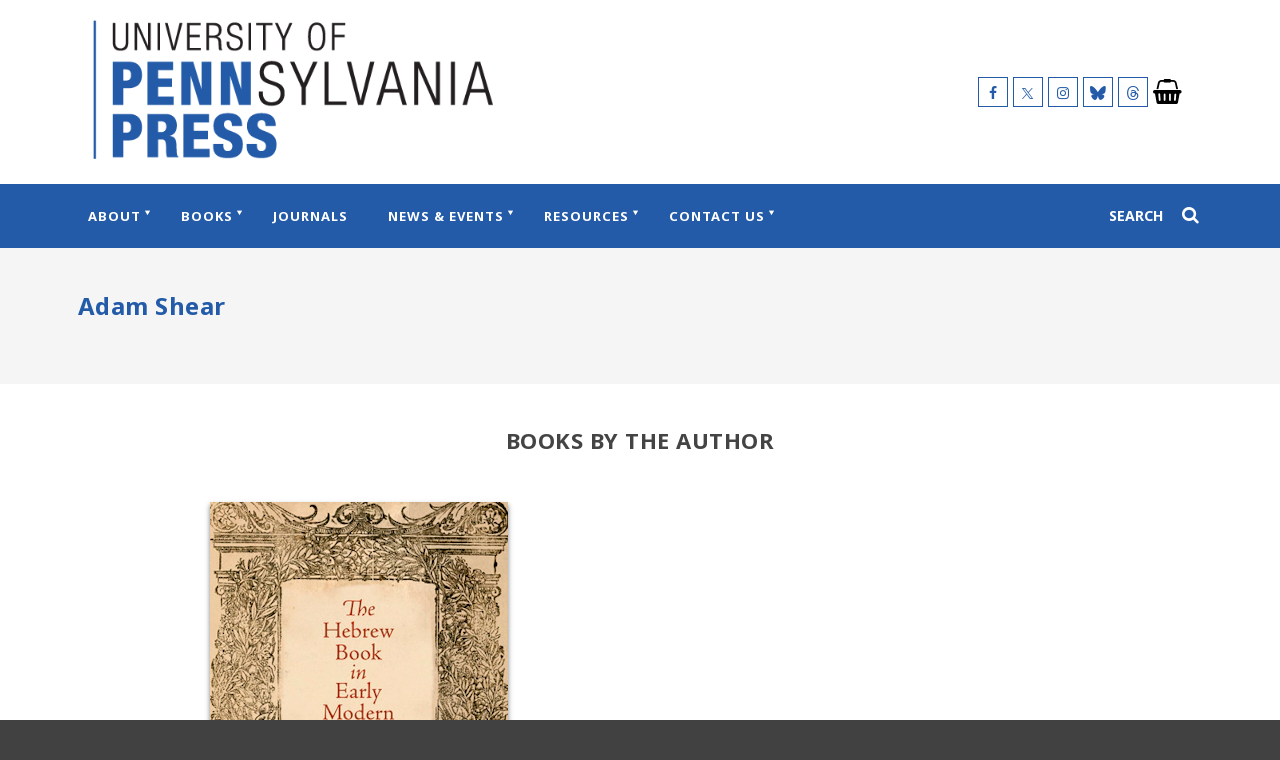

--- FILE ---
content_type: text/html; charset=UTF-8
request_url: https://www.pennpress.org/author/adam-shear/
body_size: 10153
content:
<!doctype html>
<html lang="en-US">

<head>
    <meta charset="UTF-8">
    <meta name="viewport" content="width=device-width, initial-scale=1">
    <link rel="profile" href="https://gmpg.org/xfn/11">
    <meta name='robots' content='index, follow, max-image-preview:large, max-snippet:-1, max-video-preview:-1' />

	<!-- This site is optimized with the Yoast SEO plugin v26.5 - https://yoast.com/wordpress/plugins/seo/ -->
	<title>Adam Shear - University of Pennsylvania Press</title>
	<meta name="description" content="Author details page for Adam Shear" />
	<link rel="canonical" href="https://www.pennpress.org/author/adam-shear/" />
	<meta property="og:locale" content="en_US" />
	<meta property="og:type" content="article" />
	<meta property="og:title" content="Adam Shear - University of Pennsylvania Press" />
	<meta property="og:description" content="Author details page for Adam Shear" />
	<meta property="og:url" content="https://www.pennpress.org/author/adam-shear/" />
	<meta property="og:site_name" content="University of Pennsylvania Press" />
	<meta property="article:publisher" content="https://www.facebook.com/PennPress/" />
	<meta property="article:modified_time" content="2022-04-22T10:49:43+00:00" />
	<meta property="og:image" content="https://dhjhkxawhe8q4.cloudfront.net/penn-university-press/wp-content/uploads/2022/12/09044717/PPTAsset-3-1-1.png" />
	<meta property="og:image:width" content="576" />
	<meta property="og:image:height" content="200" />
	<meta property="og:image:type" content="image/png" />
	<meta name="twitter:card" content="summary_large_image" />
	<meta name="twitter:image" content="https://dhjhkxawhe8q4.cloudfront.net/penn-university-press/wp-content/uploads/2022/01/14140741/PPTAsset-3.png" />
	<meta name="twitter:site" content="@PennPress" />
	<script type="application/ld+json" class="yoast-schema-graph">{"@context":"https://schema.org","@graph":[{"@type":"WebPage","@id":"https://www.pennpress.org/author/","url":"https://www.pennpress.org/author/","name":"Author - University of Pennsylvania Press","isPartOf":{"@id":"https://www.pennpress.org/#website"},"datePublished":"2021-11-09T11:01:53+00:00","dateModified":"2022-04-22T10:49:43+00:00","breadcrumb":{"@id":"https://www.pennpress.org/author/#breadcrumb"},"inLanguage":"en-US","potentialAction":[{"@type":"ReadAction","target":["https://www.pennpress.org/author/"]}]},{"@type":"BreadcrumbList","@id":"https://www.pennpress.org/author/#breadcrumb","itemListElement":[{"@type":"ListItem","position":1,"name":"Home","item":"https://www.pennpress.org/"},{"@type":"ListItem","position":2,"name":"Author"}]},{"@type":"WebSite","@id":"https://www.pennpress.org/#website","url":"https://www.pennpress.org/","name":"University of Pennsylvania Press","description":"University of Pennsylvania Press Site","publisher":{"@id":"https://www.pennpress.org/#organization"},"potentialAction":[{"@type":"SearchAction","target":{"@type":"EntryPoint","urlTemplate":"https://www.pennpress.org/?s={search_term_string}"},"query-input":{"@type":"PropertyValueSpecification","valueRequired":true,"valueName":"search_term_string"}}],"inLanguage":"en-US"},{"@type":"Organization","@id":"https://www.pennpress.org/#organization","name":"University of Pennsylvania Press","url":"https://www.pennpress.org/","logo":{"@type":"ImageObject","inLanguage":"en-US","@id":"https://www.pennpress.org/#/schema/logo/image/","url":"https://dhjhkxawhe8q4.cloudfront.net/penn-university-press/wp-content/uploads/2022/01/14140741/PPTAsset-3.png","contentUrl":"https://dhjhkxawhe8q4.cloudfront.net/penn-university-press/wp-content/uploads/2022/01/14140741/PPTAsset-3.png","width":501,"height":174,"caption":"University of Pennsylvania Press"},"image":{"@id":"https://www.pennpress.org/#/schema/logo/image/"},"sameAs":["https://www.facebook.com/PennPress/","https://x.com/PennPress"]}]}</script>
	<!-- / Yoast SEO plugin. -->


<link rel='dns-prefetch' href='//cdn.foxycart.com' />
<link rel='dns-prefetch' href='//www.youtube.com' />
<link rel='dns-prefetch' href='//player.vimeo.com' />
<link rel="alternate" type="application/rss+xml" title="University of Pennsylvania Press &raquo; Feed" href="https://www.pennpress.org/feed/" />
<link rel="alternate" type="application/rss+xml" title="University of Pennsylvania Press &raquo; Comments Feed" href="https://www.pennpress.org/comments/feed/" />
<link rel="alternate" title="oEmbed (JSON)" type="application/json+oembed" href="https://www.pennpress.org/wp-json/oembed/1.0/embed?url=https%3A%2F%2Fwww.pennpress.org%2Fauthor%2F" />
<link rel="alternate" title="oEmbed (XML)" type="text/xml+oembed" href="https://www.pennpress.org/wp-json/oembed/1.0/embed?url=https%3A%2F%2Fwww.pennpress.org%2Fauthor%2F&#038;format=xml" />
<style id='wp-img-auto-sizes-contain-inline-css' type='text/css'>
img:is([sizes=auto i],[sizes^="auto," i]){contain-intrinsic-size:3000px 1500px}
/*# sourceURL=wp-img-auto-sizes-contain-inline-css */
</style>
<style id='wp-emoji-styles-inline-css' type='text/css'>

	img.wp-smiley, img.emoji {
		display: inline !important;
		border: none !important;
		box-shadow: none !important;
		height: 1em !important;
		width: 1em !important;
		margin: 0 0.07em !important;
		vertical-align: -0.1em !important;
		background: none !important;
		padding: 0 !important;
	}
/*# sourceURL=wp-emoji-styles-inline-css */
</style>
<style id='wp-block-library-inline-css' type='text/css'>
:root{--wp-block-synced-color:#7a00df;--wp-block-synced-color--rgb:122,0,223;--wp-bound-block-color:var(--wp-block-synced-color);--wp-editor-canvas-background:#ddd;--wp-admin-theme-color:#007cba;--wp-admin-theme-color--rgb:0,124,186;--wp-admin-theme-color-darker-10:#006ba1;--wp-admin-theme-color-darker-10--rgb:0,107,160.5;--wp-admin-theme-color-darker-20:#005a87;--wp-admin-theme-color-darker-20--rgb:0,90,135;--wp-admin-border-width-focus:2px}@media (min-resolution:192dpi){:root{--wp-admin-border-width-focus:1.5px}}.wp-element-button{cursor:pointer}:root .has-very-light-gray-background-color{background-color:#eee}:root .has-very-dark-gray-background-color{background-color:#313131}:root .has-very-light-gray-color{color:#eee}:root .has-very-dark-gray-color{color:#313131}:root .has-vivid-green-cyan-to-vivid-cyan-blue-gradient-background{background:linear-gradient(135deg,#00d084,#0693e3)}:root .has-purple-crush-gradient-background{background:linear-gradient(135deg,#34e2e4,#4721fb 50%,#ab1dfe)}:root .has-hazy-dawn-gradient-background{background:linear-gradient(135deg,#faaca8,#dad0ec)}:root .has-subdued-olive-gradient-background{background:linear-gradient(135deg,#fafae1,#67a671)}:root .has-atomic-cream-gradient-background{background:linear-gradient(135deg,#fdd79a,#004a59)}:root .has-nightshade-gradient-background{background:linear-gradient(135deg,#330968,#31cdcf)}:root .has-midnight-gradient-background{background:linear-gradient(135deg,#020381,#2874fc)}:root{--wp--preset--font-size--normal:16px;--wp--preset--font-size--huge:42px}.has-regular-font-size{font-size:1em}.has-larger-font-size{font-size:2.625em}.has-normal-font-size{font-size:var(--wp--preset--font-size--normal)}.has-huge-font-size{font-size:var(--wp--preset--font-size--huge)}.has-text-align-center{text-align:center}.has-text-align-left{text-align:left}.has-text-align-right{text-align:right}.has-fit-text{white-space:nowrap!important}#end-resizable-editor-section{display:none}.aligncenter{clear:both}.items-justified-left{justify-content:flex-start}.items-justified-center{justify-content:center}.items-justified-right{justify-content:flex-end}.items-justified-space-between{justify-content:space-between}.screen-reader-text{border:0;clip-path:inset(50%);height:1px;margin:-1px;overflow:hidden;padding:0;position:absolute;width:1px;word-wrap:normal!important}.screen-reader-text:focus{background-color:#ddd;clip-path:none;color:#444;display:block;font-size:1em;height:auto;left:5px;line-height:normal;padding:15px 23px 14px;text-decoration:none;top:5px;width:auto;z-index:100000}html :where(.has-border-color){border-style:solid}html :where([style*=border-top-color]){border-top-style:solid}html :where([style*=border-right-color]){border-right-style:solid}html :where([style*=border-bottom-color]){border-bottom-style:solid}html :where([style*=border-left-color]){border-left-style:solid}html :where([style*=border-width]){border-style:solid}html :where([style*=border-top-width]){border-top-style:solid}html :where([style*=border-right-width]){border-right-style:solid}html :where([style*=border-bottom-width]){border-bottom-style:solid}html :where([style*=border-left-width]){border-left-style:solid}html :where(img[class*=wp-image-]){height:auto;max-width:100%}:where(figure){margin:0 0 1em}html :where(.is-position-sticky){--wp-admin--admin-bar--position-offset:var(--wp-admin--admin-bar--height,0px)}@media screen and (max-width:600px){html :where(.is-position-sticky){--wp-admin--admin-bar--position-offset:0px}}

/*# sourceURL=wp-block-library-inline-css */
</style><style id='global-styles-inline-css' type='text/css'>
:root{--wp--preset--aspect-ratio--square: 1;--wp--preset--aspect-ratio--4-3: 4/3;--wp--preset--aspect-ratio--3-4: 3/4;--wp--preset--aspect-ratio--3-2: 3/2;--wp--preset--aspect-ratio--2-3: 2/3;--wp--preset--aspect-ratio--16-9: 16/9;--wp--preset--aspect-ratio--9-16: 9/16;--wp--preset--color--black: #000000;--wp--preset--color--cyan-bluish-gray: #abb8c3;--wp--preset--color--white: #ffffff;--wp--preset--color--pale-pink: #f78da7;--wp--preset--color--vivid-red: #cf2e2e;--wp--preset--color--luminous-vivid-orange: #ff6900;--wp--preset--color--luminous-vivid-amber: #fcb900;--wp--preset--color--light-green-cyan: #7bdcb5;--wp--preset--color--vivid-green-cyan: #00d084;--wp--preset--color--pale-cyan-blue: #8ed1fc;--wp--preset--color--vivid-cyan-blue: #0693e3;--wp--preset--color--vivid-purple: #9b51e0;--wp--preset--gradient--vivid-cyan-blue-to-vivid-purple: linear-gradient(135deg,rgb(6,147,227) 0%,rgb(155,81,224) 100%);--wp--preset--gradient--light-green-cyan-to-vivid-green-cyan: linear-gradient(135deg,rgb(122,220,180) 0%,rgb(0,208,130) 100%);--wp--preset--gradient--luminous-vivid-amber-to-luminous-vivid-orange: linear-gradient(135deg,rgb(252,185,0) 0%,rgb(255,105,0) 100%);--wp--preset--gradient--luminous-vivid-orange-to-vivid-red: linear-gradient(135deg,rgb(255,105,0) 0%,rgb(207,46,46) 100%);--wp--preset--gradient--very-light-gray-to-cyan-bluish-gray: linear-gradient(135deg,rgb(238,238,238) 0%,rgb(169,184,195) 100%);--wp--preset--gradient--cool-to-warm-spectrum: linear-gradient(135deg,rgb(74,234,220) 0%,rgb(151,120,209) 20%,rgb(207,42,186) 40%,rgb(238,44,130) 60%,rgb(251,105,98) 80%,rgb(254,248,76) 100%);--wp--preset--gradient--blush-light-purple: linear-gradient(135deg,rgb(255,206,236) 0%,rgb(152,150,240) 100%);--wp--preset--gradient--blush-bordeaux: linear-gradient(135deg,rgb(254,205,165) 0%,rgb(254,45,45) 50%,rgb(107,0,62) 100%);--wp--preset--gradient--luminous-dusk: linear-gradient(135deg,rgb(255,203,112) 0%,rgb(199,81,192) 50%,rgb(65,88,208) 100%);--wp--preset--gradient--pale-ocean: linear-gradient(135deg,rgb(255,245,203) 0%,rgb(182,227,212) 50%,rgb(51,167,181) 100%);--wp--preset--gradient--electric-grass: linear-gradient(135deg,rgb(202,248,128) 0%,rgb(113,206,126) 100%);--wp--preset--gradient--midnight: linear-gradient(135deg,rgb(2,3,129) 0%,rgb(40,116,252) 100%);--wp--preset--font-size--small: 13px;--wp--preset--font-size--medium: 20px;--wp--preset--font-size--large: 36px;--wp--preset--font-size--x-large: 42px;--wp--preset--spacing--20: 0.44rem;--wp--preset--spacing--30: 0.67rem;--wp--preset--spacing--40: 1rem;--wp--preset--spacing--50: 1.5rem;--wp--preset--spacing--60: 2.25rem;--wp--preset--spacing--70: 3.38rem;--wp--preset--spacing--80: 5.06rem;--wp--preset--shadow--natural: 6px 6px 9px rgba(0, 0, 0, 0.2);--wp--preset--shadow--deep: 12px 12px 50px rgba(0, 0, 0, 0.4);--wp--preset--shadow--sharp: 6px 6px 0px rgba(0, 0, 0, 0.2);--wp--preset--shadow--outlined: 6px 6px 0px -3px rgb(255, 255, 255), 6px 6px rgb(0, 0, 0);--wp--preset--shadow--crisp: 6px 6px 0px rgb(0, 0, 0);}:where(.is-layout-flex){gap: 0.5em;}:where(.is-layout-grid){gap: 0.5em;}body .is-layout-flex{display: flex;}.is-layout-flex{flex-wrap: wrap;align-items: center;}.is-layout-flex > :is(*, div){margin: 0;}body .is-layout-grid{display: grid;}.is-layout-grid > :is(*, div){margin: 0;}:where(.wp-block-columns.is-layout-flex){gap: 2em;}:where(.wp-block-columns.is-layout-grid){gap: 2em;}:where(.wp-block-post-template.is-layout-flex){gap: 1.25em;}:where(.wp-block-post-template.is-layout-grid){gap: 1.25em;}.has-black-color{color: var(--wp--preset--color--black) !important;}.has-cyan-bluish-gray-color{color: var(--wp--preset--color--cyan-bluish-gray) !important;}.has-white-color{color: var(--wp--preset--color--white) !important;}.has-pale-pink-color{color: var(--wp--preset--color--pale-pink) !important;}.has-vivid-red-color{color: var(--wp--preset--color--vivid-red) !important;}.has-luminous-vivid-orange-color{color: var(--wp--preset--color--luminous-vivid-orange) !important;}.has-luminous-vivid-amber-color{color: var(--wp--preset--color--luminous-vivid-amber) !important;}.has-light-green-cyan-color{color: var(--wp--preset--color--light-green-cyan) !important;}.has-vivid-green-cyan-color{color: var(--wp--preset--color--vivid-green-cyan) !important;}.has-pale-cyan-blue-color{color: var(--wp--preset--color--pale-cyan-blue) !important;}.has-vivid-cyan-blue-color{color: var(--wp--preset--color--vivid-cyan-blue) !important;}.has-vivid-purple-color{color: var(--wp--preset--color--vivid-purple) !important;}.has-black-background-color{background-color: var(--wp--preset--color--black) !important;}.has-cyan-bluish-gray-background-color{background-color: var(--wp--preset--color--cyan-bluish-gray) !important;}.has-white-background-color{background-color: var(--wp--preset--color--white) !important;}.has-pale-pink-background-color{background-color: var(--wp--preset--color--pale-pink) !important;}.has-vivid-red-background-color{background-color: var(--wp--preset--color--vivid-red) !important;}.has-luminous-vivid-orange-background-color{background-color: var(--wp--preset--color--luminous-vivid-orange) !important;}.has-luminous-vivid-amber-background-color{background-color: var(--wp--preset--color--luminous-vivid-amber) !important;}.has-light-green-cyan-background-color{background-color: var(--wp--preset--color--light-green-cyan) !important;}.has-vivid-green-cyan-background-color{background-color: var(--wp--preset--color--vivid-green-cyan) !important;}.has-pale-cyan-blue-background-color{background-color: var(--wp--preset--color--pale-cyan-blue) !important;}.has-vivid-cyan-blue-background-color{background-color: var(--wp--preset--color--vivid-cyan-blue) !important;}.has-vivid-purple-background-color{background-color: var(--wp--preset--color--vivid-purple) !important;}.has-black-border-color{border-color: var(--wp--preset--color--black) !important;}.has-cyan-bluish-gray-border-color{border-color: var(--wp--preset--color--cyan-bluish-gray) !important;}.has-white-border-color{border-color: var(--wp--preset--color--white) !important;}.has-pale-pink-border-color{border-color: var(--wp--preset--color--pale-pink) !important;}.has-vivid-red-border-color{border-color: var(--wp--preset--color--vivid-red) !important;}.has-luminous-vivid-orange-border-color{border-color: var(--wp--preset--color--luminous-vivid-orange) !important;}.has-luminous-vivid-amber-border-color{border-color: var(--wp--preset--color--luminous-vivid-amber) !important;}.has-light-green-cyan-border-color{border-color: var(--wp--preset--color--light-green-cyan) !important;}.has-vivid-green-cyan-border-color{border-color: var(--wp--preset--color--vivid-green-cyan) !important;}.has-pale-cyan-blue-border-color{border-color: var(--wp--preset--color--pale-cyan-blue) !important;}.has-vivid-cyan-blue-border-color{border-color: var(--wp--preset--color--vivid-cyan-blue) !important;}.has-vivid-purple-border-color{border-color: var(--wp--preset--color--vivid-purple) !important;}.has-vivid-cyan-blue-to-vivid-purple-gradient-background{background: var(--wp--preset--gradient--vivid-cyan-blue-to-vivid-purple) !important;}.has-light-green-cyan-to-vivid-green-cyan-gradient-background{background: var(--wp--preset--gradient--light-green-cyan-to-vivid-green-cyan) !important;}.has-luminous-vivid-amber-to-luminous-vivid-orange-gradient-background{background: var(--wp--preset--gradient--luminous-vivid-amber-to-luminous-vivid-orange) !important;}.has-luminous-vivid-orange-to-vivid-red-gradient-background{background: var(--wp--preset--gradient--luminous-vivid-orange-to-vivid-red) !important;}.has-very-light-gray-to-cyan-bluish-gray-gradient-background{background: var(--wp--preset--gradient--very-light-gray-to-cyan-bluish-gray) !important;}.has-cool-to-warm-spectrum-gradient-background{background: var(--wp--preset--gradient--cool-to-warm-spectrum) !important;}.has-blush-light-purple-gradient-background{background: var(--wp--preset--gradient--blush-light-purple) !important;}.has-blush-bordeaux-gradient-background{background: var(--wp--preset--gradient--blush-bordeaux) !important;}.has-luminous-dusk-gradient-background{background: var(--wp--preset--gradient--luminous-dusk) !important;}.has-pale-ocean-gradient-background{background: var(--wp--preset--gradient--pale-ocean) !important;}.has-electric-grass-gradient-background{background: var(--wp--preset--gradient--electric-grass) !important;}.has-midnight-gradient-background{background: var(--wp--preset--gradient--midnight) !important;}.has-small-font-size{font-size: var(--wp--preset--font-size--small) !important;}.has-medium-font-size{font-size: var(--wp--preset--font-size--medium) !important;}.has-large-font-size{font-size: var(--wp--preset--font-size--large) !important;}.has-x-large-font-size{font-size: var(--wp--preset--font-size--x-large) !important;}
/*# sourceURL=global-styles-inline-css */
</style>

<style id='classic-theme-styles-inline-css' type='text/css'>
/*! This file is auto-generated */
.wp-block-button__link{color:#fff;background-color:#32373c;border-radius:9999px;box-shadow:none;text-decoration:none;padding:calc(.667em + 2px) calc(1.333em + 2px);font-size:1.125em}.wp-block-file__button{background:#32373c;color:#fff;text-decoration:none}
/*# sourceURL=/wp-includes/css/classic-themes.min.css */
</style>
<link rel='stylesheet' id='supapress-css' href='https://www.pennpress.org/wp-content/plugins/supapress/includes/css/styles.min.css?ver=2.26.9' type='text/css' media='all' />
<link rel='stylesheet' id='university-press-theme-style-css' href='https://www.pennpress.org/wp-content/themes/university_press_theme/style.css?ver=1.44.4' type='text/css' media='all' />
<link rel='stylesheet' id='child-style-css' href='https://www.pennpress.org/wp-content/themes/penn-press/style.css?ver=1770021325' type='text/css' media='all' />
<script type="text/javascript" src="https://www.pennpress.org/wp-includes/js/jquery/jquery.min.js?ver=3.7.1" id="jquery-core-js"></script>
<script type="text/javascript" src="https://www.pennpress.org/wp-includes/js/jquery/jquery-migrate.min.js?ver=3.4.1" id="jquery-migrate-js"></script>
<script type="text/javascript" id="child-scripts-js-extra">
/* <![CDATA[ */
var journalAjax = {"ajaxurl":"https://www.pennpress.org/wp-admin/admin-ajax.php"};
//# sourceURL=child-scripts-js-extra
/* ]]> */
</script>
<script type="text/javascript" src="https://www.pennpress.org/wp-content/themes/penn-press/js/app.min.js?ver=1770021325" id="child-scripts-js"></script>
<script type="text/javascript" src="https://cdn.foxycart.com/pennpressjournals/loader.js?ver=1770021325" id="foxy_loader-js-js"></script>
<script type="text/javascript" src="https://www.youtube.com/iframe_api" id="youtube-iframe-api-js"></script>
<link rel="https://api.w.org/" href="https://www.pennpress.org/wp-json/" /><link rel="alternate" title="JSON" type="application/json" href="https://www.pennpress.org/wp-json/wp/v2/pages/68" /><link rel="EditURI" type="application/rsd+xml" title="RSD" href="https://www.pennpress.org/xmlrpc.php?rsd" />
<meta name="generator" content="WordPress 6.9" />
<link rel='shortlink' href='https://www.pennpress.org/?p=68' />
    <script>
        dataLayer = [{}];
    </script>

    <!-- Global site tag (gtag.js) - Google Analytics -->
    <script async src="https://www.googletagmanager.com/gtag/js?id=G-H1270LRNL0"></script>
    <script>
        window.dataLayer = window.dataLayer || [];

        
        function gtag() {
            dataLayer.push(arguments);
        }

        gtag('js', new Date());

        gtag('config', 'G-H1270LRNL0');
    </script>


<link rel="icon" href="https://dhjhkxawhe8q4.cloudfront.net/penn-university-press/wp-content/uploads/2022/01/14140852/cropped-PennPress_512square_235ba8-32x32.png" sizes="32x32" />
<link rel="icon" href="https://dhjhkxawhe8q4.cloudfront.net/penn-university-press/wp-content/uploads/2022/01/14140852/cropped-PennPress_512square_235ba8-192x192.png" sizes="192x192" />
<link rel="apple-touch-icon" href="https://dhjhkxawhe8q4.cloudfront.net/penn-university-press/wp-content/uploads/2022/01/14140852/cropped-PennPress_512square_235ba8-180x180.png" />
<meta name="msapplication-TileImage" content="https://dhjhkxawhe8q4.cloudfront.net/penn-university-press/wp-content/uploads/2022/01/14140852/cropped-PennPress_512square_235ba8-270x270.png" />
    </head>


<body class="wp-singular page-template page-template-templates page-template-template-full-width page-template-templatestemplate-full-width-php page page-id-68 wp-custom-logo wp-theme-university_press_theme wp-child-theme-penn-press">
        <a class="skip-link" href="#content">Skip to content</a>
    
    <div id="page" class="site">
        
                        
        <header role="banner" id="masthead" class="site-header js-site-header">
           
           
            <div class="site-branding site-container">

                
        <div class="site-branding__logo">

            <a href="https://www.pennpress.org/" class="custom-logo-link" rel="home"><img width="501" height="174" src="https://dhjhkxawhe8q4.cloudfront.net/penn-university-press/wp-content/uploads/2022/01/14140741/PPTAsset-3.png" class="custom-logo" alt="University of Pennsylvania Press" decoding="async" fetchpriority="high" srcset="https://dhjhkxawhe8q4.cloudfront.net/penn-university-press/wp-content/uploads/2022/01/14140741/PPTAsset-3.png 501w, https://dhjhkxawhe8q4.cloudfront.net/penn-university-press/wp-content/uploads/2022/01/14140741/PPTAsset-3-300x104.png 300w, https://dhjhkxawhe8q4.cloudfront.net/penn-university-press/wp-content/uploads/2022/01/14140741/PPTAsset-3-350x122.png 350w, https://dhjhkxawhe8q4.cloudfront.net/penn-university-press/wp-content/uploads/2022/01/14140741/PPTAsset-3-150x52.png 150w, https://dhjhkxawhe8q4.cloudfront.net/penn-university-press/wp-content/uploads/2022/01/14140741/PPTAsset-3.png 100w, https://dhjhkxawhe8q4.cloudfront.net/penn-university-press/wp-content/uploads/2022/01/14140741/PPTAsset-3-360x125.png 360w, https://dhjhkxawhe8q4.cloudfront.net/penn-university-press/wp-content/uploads/2022/01/14140741/PPTAsset-3-400x139.png 400w, https://dhjhkxawhe8q4.cloudfront.net/penn-university-press/wp-content/uploads/2022/01/14140741/PPTAsset-3-480x167.png 480w" sizes="(max-width: 501px) 100vw, 501px" /></a>
        </div>

        <div class='site-branding__social site-header__social show-desktop'><span class='site-branding__social__icon'><a href='https://www.facebook.com/PennPress/' target='_blank' title='Follow us on Facebook' class='facebook'><span class='icon-facebook'></span></a></span><span class='site-branding__social__icon'><a href='https://twitter.com/pennpress' target='_blank' title='Follow us on X (formerly Twitter)' class='twitter'><span class='icon-twitter'></span></a></span><span class='site-branding__social__icon'><a href='https://www.instagram.com/penn_press/' target='_blank' title='Follow us on Instagram' class='instagram'><span class='icon-instagram'></span></a></span><span class='site-branding__social__icon'><a href='https://bsky.app/profile/pennpress.bsky.social' target='_blank' title='Follow us on Bluesky' class='bluesky'><span class='icon-bluesky'></span></a></span><span class='site-branding__social__icon'><a href='https://www.threads.net/@penn_press' target='_blank' title='Follow us on Threads' class='threads'><span class='icon-threads'></span></a></span></div>
    <div class='site-cart-link site-cart-link--cart site-header__cart show-desktop'><a href='https://indiepubs.com/cart' target='' title='' aria-label="University of Pennsylvania Press Cart Link" style="pointer-events:none;"><span class='icon-shopping-basket'></span></a></div>


            </div>

            
        <div class="site-header__mobile-tools show-mobile">
            <div class="menu-trigger js-menu-trigger hamburger js-hamburger hamburger--spin js-hamburger" tabindex="0">
                <div class="hamburger-box">
                    <div class="hamburger-inner"></div>
                </div>
            </div>
            
    <div class='site-cart-link site-cart-link--cart site-header__cart'><a href='https://indiepubs.com/cart' target='' title='' aria-label="University of Pennsylvania Press Cart Link" style="pointer-events:none;"><span class='icon-shopping-basket'></span></a></div>


                            <div class="search-trigger" id="search-trigger-mobile" tabindex="0">
                    <span class="icon-search"></span>
                </div>
                    </div>

        
        <div class="site-navigation js-site-navigation site-navigation--w-fixed-nav-logo">
            <div class="site-container site-navigation__container">

                
        <nav class="main-navigation js-main-navigation" role="navigation"
             aria-label="main menu: press escape to close the menu">
            <div class="menu-main-menu-container"><ul id="primary-menu" class="menu"><li class="site-navigation__fixed-nav-logo"><a href="https://www.pennpress.org" role="link"><img src="https://dhjhkxawhe8q4.cloudfront.net/penn-university-press/wp-content/uploads/2022/01/14141556/e4a6f1e2-5912-11ec-b6d5-525400a0165e.png" alt="University of Pennsylvania Press"></a></li><li id="menu-item-82" class="menu-item menu-item-type-post_type menu-item-object-page menu-item-has-children menu-item-82"><a href="https://www.pennpress.org/about/" aria-haspopup="true" aria-expanded="false">About</a>
<ul class="sub-menu">
	<li id="menu-item-2745" class="menu-item menu-item-type-custom menu-item-object-custom menu-item-has-children menu-item-2745"><a href="#" aria-haspopup="true" aria-expanded="false">Column</a>
	<ul class="sub-menu">
		<li id="menu-item-2746" class="menu-item menu-item-type-post_type menu-item-object-page menu-item-2746"><a href="https://www.pennpress.org/about/">Mission &#038; History</a></li>
		<li id="menu-item-2718" class="menu-item menu-item-type-post_type menu-item-object-page menu-item-2718"><a href="https://www.pennpress.org/support-penn-press/">Support Penn Press</a></li>
	</ul>
</li>
	<li id="menu-item-2719" class="menu-item menu-item-type-custom menu-item-object-custom menu-item-has-children menu-item-2719"><a href="#" aria-haspopup="true" aria-expanded="false">Column</a>
	<ul class="sub-menu">
		<li id="menu-item-2687" class="menu-item menu-item-type-post_type menu-item-object-page menu-item-2687"><a href="https://www.pennpress.org/penn-press-catalogs/">Penn Press Catalogs</a></li>
		<li id="menu-item-2717" class="menu-item menu-item-type-post_type menu-item-object-page menu-item-2717"><a href="https://www.pennpress.org/order/">Ordering Information</a></li>
		<li id="menu-item-4088" class="menu-item menu-item-type-post_type menu-item-object-page menu-item-4088"><a href="https://www.pennpress.org/about/publication-ethics/">Publication Ethics</a></li>
	</ul>
</li>
	<li id="menu-item-2842" class="menu-item menu-item-type-custom menu-item-object-custom menu-item-has-children menu-item-2842"><a href="#" aria-haspopup="true" aria-expanded="false">Column</a>
	<ul class="sub-menu">
		<li id="menu-item-2841" class="menu-item menu-item-type-post_type menu-item-object-page menu-item-2841"><a href="https://www.pennpress.org/prizes-awards/">Prizes &#038; Awards</a></li>
		<li id="menu-item-3247" class="menu-item menu-item-type-post_type menu-item-object-page menu-item-3247"><a href="https://www.pennpress.org/subscribe/">Subscribe to Our Mailing List</a></li>
	</ul>
</li>
</ul>
</li>
<li id="menu-item-162" class="menu-item menu-item-type-custom menu-item-object-custom menu-item-has-children menu-item-162"><a href="#" aria-haspopup="true" aria-expanded="false">Books</a>
<ul class="sub-menu">
	<li id="menu-item-163" class="menu-item menu-item-type-custom menu-item-object-custom menu-item-has-children menu-item-163"><a href="#" aria-haspopup="true" aria-expanded="false">Column</a>
	<ul class="sub-menu">
		<li id="menu-item-164" class="menu-item menu-item-type-post_type menu-item-object-page menu-item-164"><a href="https://www.pennpress.org/search-result-list/">All Titles</a></li>
		<li id="menu-item-2686" class="menu-item menu-item-type-post_type menu-item-object-page menu-item-2686"><a href="https://www.pennpress.org/books-by-penn-authors/">Books by Penn Authors</a></li>
		<li id="menu-item-3581" class="menu-item menu-item-type-post_type menu-item-object-page menu-item-3581"><a href="https://www.pennpress.org/franklins-faves/">Franklin’s Faves: 75% Off!</a></li>
	</ul>
</li>
	<li id="menu-item-1955" class="menu-item menu-item-type-custom menu-item-object-custom menu-item-has-children menu-item-1955"><a href="#" aria-haspopup="true" aria-expanded="false">Column</a>
	<ul class="sub-menu">
		<li id="menu-item-159" class="menu-item menu-item-type-post_type menu-item-object-page menu-item-159"><a href="https://www.pennpress.org/subjects/">Subjects</a></li>
		<li id="menu-item-158" class="menu-item menu-item-type-post_type menu-item-object-page menu-item-158"><a href="https://www.pennpress.org/series/">Series</a></li>
		<li id="menu-item-1953" class="menu-item menu-item-type-post_type menu-item-object-page menu-item-1953"><a href="https://www.pennpress.org/imprints/">Imprints</a></li>
	</ul>
</li>
	<li id="menu-item-2698" class="menu-item menu-item-type-custom menu-item-object-custom menu-item-has-children menu-item-2698"><a href="#" aria-haspopup="true" aria-expanded="false">Column</a>
	<ul class="sub-menu">
		<li id="menu-item-4150" class="menu-item menu-item-type-post_type menu-item-object-page menu-item-4150"><a href="https://www.pennpress.org/wharton-school-press/">Wharton School Press</a></li>
		<li id="menu-item-4149" class="menu-item menu-item-type-post_type menu-item-object-page menu-item-4149"><a href="https://www.pennpress.org/aps-press/">The APS Press</a></li>
	</ul>
</li>
</ul>
</li>
<li id="menu-item-2688" class="menu-item menu-item-type-custom menu-item-object-custom menu-item-2688"><a href="https://www.pennpress.org/journals/journal">Journals</a></li>
<li id="menu-item-160" class="menu-item menu-item-type-custom menu-item-object-custom menu-item-has-children menu-item-160"><a href="#" aria-haspopup="true" aria-expanded="false">News &#038; Events</a>
<ul class="sub-menu">
	<li id="menu-item-161" class="menu-item menu-item-type-custom menu-item-object-custom menu-item-has-children menu-item-161"><a href="#" aria-haspopup="true" aria-expanded="false">Column</a>
	<ul class="sub-menu">
		<li id="menu-item-92" class="menu-item menu-item-type-post_type menu-item-object-page menu-item-92"><a href="https://www.pennpress.org/blog/">Blog</a></li>
		<li id="menu-item-85" class="menu-item menu-item-type-custom menu-item-object-custom menu-item-85"><a href="/events">Events</a></li>
	</ul>
</li>
</ul>
</li>
<li id="menu-item-2689" class="menu-item menu-item-type-custom menu-item-object-custom menu-item-has-children menu-item-2689"><a href="#" aria-haspopup="true" aria-expanded="false">Resources</a>
<ul class="sub-menu">
	<li id="menu-item-2696" class="menu-item menu-item-type-custom menu-item-object-custom menu-item-has-children menu-item-2696"><a href="#" aria-haspopup="true" aria-expanded="false">Column</a>
	<ul class="sub-menu">
		<li id="menu-item-2691" class="menu-item menu-item-type-post_type menu-item-object-page menu-item-2691"><a href="https://www.pennpress.org/about/for-instructors/">For Instructors</a></li>
		<li id="menu-item-2692" class="menu-item menu-item-type-post_type menu-item-object-page menu-item-2692"><a href="https://www.pennpress.org/about/for-authors/">For Authors</a></li>
	</ul>
</li>
	<li id="menu-item-2697" class="menu-item menu-item-type-custom menu-item-object-custom menu-item-has-children menu-item-2697"><a href="#" aria-haspopup="true" aria-expanded="false">Column</a>
	<ul class="sub-menu">
		<li id="menu-item-2690" class="menu-item menu-item-type-post_type menu-item-object-page menu-item-2690"><a href="https://www.pennpress.org/about/for-librarians/">For Librarians</a></li>
		<li id="menu-item-2693" class="menu-item menu-item-type-post_type menu-item-object-page menu-item-2693"><a href="https://www.pennpress.org/about/for-media/">For Media</a></li>
	</ul>
</li>
</ul>
</li>
<li id="menu-item-2694" class="menu-item menu-item-type-post_type menu-item-object-page menu-item-has-children menu-item-2694"><a href="https://www.pennpress.org/contact-us/" aria-haspopup="true" aria-expanded="false">Contact Us</a>
<ul class="sub-menu">
	<li id="menu-item-2715" class="menu-item menu-item-type-custom menu-item-object-custom menu-item-has-children menu-item-2715"><a href="#" aria-haspopup="true" aria-expanded="false">Column</a>
	<ul class="sub-menu">
		<li id="menu-item-2747" class="menu-item menu-item-type-post_type menu-item-object-page menu-item-2747"><a href="https://www.pennpress.org/contact-us/">Contact &#038; Help</a></li>
		<li id="menu-item-2709" class="menu-item menu-item-type-post_type menu-item-object-page menu-item-2709"><a href="https://www.pennpress.org/contact-us/acquisitions-department/">Acquisitions Department</a></li>
		<li id="menu-item-2711" class="menu-item menu-item-type-post_type menu-item-object-page menu-item-2711"><a href="https://www.pennpress.org/contact-us/editing-design-production-department/">Editing, Design, &#038; Production Department</a></li>
	</ul>
</li>
	<li id="menu-item-2716" class="menu-item menu-item-type-custom menu-item-object-custom menu-item-has-children menu-item-2716"><a href="#" aria-haspopup="true" aria-expanded="false">Column</a>
	<ul class="sub-menu">
		<li id="menu-item-2713" class="menu-item menu-item-type-post_type menu-item-object-page menu-item-2713"><a href="https://www.pennpress.org/contact-us/marketing-department/">Marketing Department</a></li>
		<li id="menu-item-2712" class="menu-item menu-item-type-post_type menu-item-object-page menu-item-2712"><a href="https://www.pennpress.org/contact-us/journals-division/">Journals Division</a></li>
		<li id="menu-item-2710" class="menu-item menu-item-type-post_type menu-item-object-page menu-item-2710"><a href="https://www.pennpress.org/contact-us/business-administration/">Business &#038; Administration</a></li>
		<li id="menu-item-4766" class="menu-item menu-item-type-post_type menu-item-object-page menu-item-4766"><a href="https://www.pennpress.org/customer-service/">Customer Service</a></li>
	</ul>
</li>
	<li id="menu-item-2714" class="menu-item menu-item-type-custom menu-item-object-custom menu-item-has-children menu-item-2714"><a href="#" aria-haspopup="true" aria-expanded="false">Column</a>
	<ul class="sub-menu">
		<li id="menu-item-2707" class="menu-item menu-item-type-post_type menu-item-object-page menu-item-2707"><a href="https://www.pennpress.org/about/desk-exam-copies/">Desk &#038; Exam Copies</a></li>
		<li id="menu-item-5880" class="menu-item menu-item-type-post_type menu-item-object-page menu-item-5880"><a href="https://www.pennpress.org/about/for-media/">Review Copies &#038; Publicity</a></li>
		<li id="menu-item-2708" class="menu-item menu-item-type-post_type menu-item-object-page menu-item-2708"><a href="https://www.pennpress.org/about/rights-permissions/">Rights &#038; Permissions</a></li>
		<li id="menu-item-2817" class="menu-item menu-item-type-post_type menu-item-object-page menu-item-2817"><a href="https://www.pennpress.org/order/sales-representation/">Sales Representation</a></li>
	</ul>
</li>
</ul>
</li>
</ul></div>        </nav>

                        
        <button class="icon-close show-mobile js-menu-close" id="menu-close" aria-labelledby="menu-close">
            Close Menu        </button>

                        
        <button class="search-trigger show-desktop"
                aria-label="Search Trigger"
                aria-labelledby="search-trigger-desktop"
                id="search-trigger-desktop">
            <span>SEARCH</span>
            <span class="icon-search"></span>
        </button>

        
            </div>
        </div>

        
                    <div class="header-site-search js-header-site-search">
                <aside class="widget widget_supapress_search">
    <div class="site-container">

        
        <form role="search" method="get" class="search-form" action="https://www.pennpress.org/search-result/">
            <input class="search-field" placeholder="Search"
                id="search-input"
                value="" name="keyword"
                title="Search:"
                type="search"
                autocomplete="keyword" />
            <label class="search-form__submit">
                <span class="search-form__submit__icon icon-search"></span>
                <input class="search-submit screen-reader-text" value="Search" type="submit">
            </label>
        </form>
        <button class="close-btn" id="search-close" aria-label="Close">
            <svg width="30" height="30" viewBox="0 0 24 24" fill="none" xmlns="http://www.w3.org/2000/svg" aria-hidden="true">
                <line x1="6" y1="6" x2="18" y2="18" stroke="currentColor" stroke-width="2" stroke-linecap="round" />
                <line x1="6" y1="18" x2="18" y2="6" stroke="currentColor" stroke-width="2" stroke-linecap="round" />
            </svg>
        </button>
    </div>
</aside>                <div class="predictive-container js-predictive-container" style="display:none">
                    <div class="site-container">
                        <div class="predictive-list">
                            <h3>Books</h3>
                            <ul class="js-predictive-list predictive-list__inner" data-type="Products"></ul>
                        </div>
                        <div class="predictive-list">
                            <h3>Authors</h3>
                            <ul class="js-predictive-list predictive-list__inner" data-type="Contributors"></ul>
                        </div>
                                    <div class="predictive-list">
                <h3>On The Site</h3>
                <ul class="js-predictive-list predictive-list__inner" data-type="Content"></ul>
            </div>
                            </div>
                </div>
            </div>
        
                </header>

        
        <div id="content" class="site-content">
            
    <main id="main" class="site-full-width">

                    <section class="upt-author-page">
                <div class="upt-grey-background">
                    <div class="site-container upt-author-page__top-section">

                    
                        <div class="upt-author-page__top-section--author-details">
                            <h1 class="upt-author-name">Adam Shear</h1>                        </div>
                    </div>
                </div>
                        <div class="site-container upt-author-page__author-books">
            <h2 class="upt-sub-header">Books by the Author</h2>
            <div class="supapress">
                <div id="isbn-carousel-589823045439290" class="isbn-carousel" data-carousel-settings="{&quot;arrows&quot;:true,&quot;dots&quot;:false,&quot;infinite&quot;:false,&quot;autoplay&quot;:false,&quot;autoplaySpeed&quot;:3000,&quot;speed&quot;:700,&quot;slidesToShow&quot;:5,&quot;slidesToScroll&quot;:1,&quot;responsive&quot;:[{&quot;breakpoint&quot;:720,&quot;settings&quot;:{&quot;slidesToShow&quot;:2,&quot;slidesToScroll&quot;:2,&quot;arrows&quot;:true,&quot;dots&quot;:true,&quot;infinite&quot;:true}},{&quot;breakpoint&quot;:480,&quot;settings&quot;:{&quot;slidesToShow&quot;:1,&quot;slidesToScroll&quot;:1,&quot;arrows&quot;:false,&quot;dots&quot;:true,&quot;infinite&quot;:true}}]}">

    <div class="carousel-wrapper carousel-wrapper__5 slick-slider" data-slider-settings="{&quot;infinite&quot;:false,&quot;slidesToScroll&quot;:&quot;1&quot;}" data-container="carousel" role="group" aria-label=" - Book slides" id="isbn-carousel-slides-589823045439290">
        <button type="button" class="slick-prev slick-arrow" aria-label="Previous slide in  carousel" aria-controls="isbn-carousel-slides-589823045439290">Previous slide in  carousel</button>        <div class="carousel-wrapper__viewport">
            <div class="carousel-wrapper__container">
                
                    <div class="book-wrapper" aria-label="Book 1 of 0">
                        <div class="image-wrapper" data-baseline-images="wrapper">
                                    <a href='/9780812243529/the-hebrew-book-in-early-modern-italy' title='The Hebrew Book in Early Modern Italy'  tabindex="-1">    <picture class='sp__the-cover'   >

        
                <source media='(min-width: 480px)'
                        data-srcset='https://pennsylvania-press-us.imgix.net/covers/9780812243529.jpg?auto=format&w=298&dpr=1&q=100 1x, https://pennsylvania-press-us.imgix.net/covers/9780812243529.jpg?auto=format&w=298&dpr=2&q=100 2x, https://pennsylvania-press-us.imgix.net/covers/9780812243529.jpg?auto=format&w=298&dpr=3&q=100 3x, '
                />

            
                <source media='(min-width: 300px)'
                        data-srcset='https://pennsylvania-press-us.imgix.net/covers/9780812243529.jpg?auto=format&w=220&dpr=1&q=100 1x, https://pennsylvania-press-us.imgix.net/covers/9780812243529.jpg?auto=format&w=220&dpr=2&q=100 2x, https://pennsylvania-press-us.imgix.net/covers/9780812243529.jpg?auto=format&w=220&dpr=3&q=100 3x, '
                />

            
                <img decoding="async"
                        src="https://www.pennpress.org/wp-content/themes/university_press_theme/img/lazy-load-image.jpg"
                        data-src="https://pennsylvania-press-us.imgix.net/covers/9780812243529.jpg?auto=format&w=145"
                    alt='The Hebrew Book in Early Modern Italy' data-baseline-images='image' title='The Hebrew Book in Early Modern Italy'                         class="lazyload" tabindex="0"
                />

            
    </picture>

    </a>

                            </div>
                        <div class="info-wrapper">
                                                    </div>
                    </div>
                
            </div>
        </div>

        <button type="button" class="slick-next slick-arrow" aria-label="Next slide in  carousel" aria-controls="isbn-carousel-slides-589823045439290">Next slide in  carousel</button>
        
    </div>
</div>            </div>
        </div>
                </section>

        

    </main><!-- #main -->


</div><!-- #content -->



        <footer id="colophon" class="site-footer" role="contentinfo">

            <div class="site-container">

                
        <div class="site-footer__nav">
            <div class='site-branding__social site-footer__social'><span class='site-branding__social__icon'><a href='https://www.facebook.com/PennPress/' target='_blank' title='Follow us on Facebook' class='facebook'><span class='icon-facebook'></span></a></span><span class='site-branding__social__icon'><a href='https://twitter.com/pennpress' target='_blank' title='Follow us on X (formerly Twitter)' class='twitter'><span class='icon-twitter'></span></a></span><span class='site-branding__social__icon'><a href='https://www.instagram.com/penn_press/' target='_blank' title='Follow us on Instagram' class='instagram'><span class='icon-instagram'></span></a></span><span class='site-branding__social__icon'><a href='https://bsky.app/profile/pennpress.bsky.social' target='_blank' title='Follow us on Bluesky' class='bluesky'><span class='icon-bluesky'></span></a></span><span class='site-branding__social__icon'><a href='https://www.threads.net/@penn_press' target='_blank' title='Follow us on Threads' class='threads'><span class='icon-threads'></span></a></span></div>                            <nav class="footer-navigation" role="navigation" aria-label="footer menu">
                    <div class="menu-footer-menu-container"><ul id="footer-menu" class="menu"><li id="menu-item-106" class="menu-item menu-item-type-custom menu-item-object-custom menu-item-has-children menu-item-106"><a href="#" aria-haspopup="true" aria-expanded="false">Columns</a>
<ul class="sub-menu">
	<li id="menu-item-107" class="menu-item menu-item-type-post_type menu-item-object-page menu-item-home menu-item-107"><a href="https://www.pennpress.org/">Home</a></li>
	<li id="menu-item-2702" class="menu-item menu-item-type-post_type menu-item-object-page menu-item-2702"><a href="https://www.pennpress.org/contact-us/">Contact &#038; Help</a></li>
</ul>
</li>
<li id="menu-item-113" class="menu-item menu-item-type-custom menu-item-object-custom menu-item-has-children menu-item-113"><a href="#" aria-haspopup="true" aria-expanded="false">Columns</a>
<ul class="sub-menu">
	<li id="menu-item-110" class="menu-item menu-item-type-post_type menu-item-object-page menu-item-110"><a href="https://www.pennpress.org/about/">About Penn Press</a></li>
	<li id="menu-item-2706" class="menu-item menu-item-type-post_type menu-item-object-page menu-item-2706"><a href="https://www.pennpress.org/support-penn-press/">Support Penn Press</a></li>
</ul>
</li>
<li id="menu-item-109" class="menu-item menu-item-type-custom menu-item-object-custom menu-item-has-children menu-item-109"><a href="#" aria-haspopup="true" aria-expanded="false">Columns</a>
<ul class="sub-menu">
	<li id="menu-item-4768" class="menu-item menu-item-type-post_type menu-item-object-page menu-item-4768"><a href="https://www.pennpress.org/customer-service/">Customer Service</a></li>
	<li id="menu-item-2704" class="menu-item menu-item-type-post_type menu-item-object-page menu-item-2704"><a href="https://www.pennpress.org/site-use-and-privacy-policy/">Site Use &#038; Privacy Policy</a></li>
</ul>
</li>
<li id="menu-item-3275" class="menu-item menu-item-type-custom menu-item-object-custom menu-item-has-children menu-item-3275"><a href="#" aria-haspopup="true" aria-expanded="false">Columns</a>
<ul class="sub-menu">
	<li id="menu-item-3276" class="menu-item menu-item-type-custom menu-item-object-custom menu-item-3276"><a href="https://accessibility.web-resources.upenn.edu/get-help">Report Accessibility Issues &#038; Get Help</a></li>
</ul>
</li>
</ul></div>                </nav>
                    </div>

        
        <p class="site-footer__copy-right">
            © 2026 University of Pennsylvania Press. All Rights Reserved.        </p>

        
                    <p class="site-footer__address">
                <em>Advancing knowledge, fostering collaboration, informing the future</em><br />
<br />
3819 Chestnut Street, Suite 300, Philadelphia, PA 19104-3171<br />
<br />
            </p>
        

        
        <p class="site-footer__credit-link">Powered by <a href="https://www.supadu.com" target="_blank">Supadu</a></p>

        
            </div>

        </footer>

        
</div><!-- #page -->

<script type="speculationrules">
{"prefetch":[{"source":"document","where":{"and":[{"href_matches":"/*"},{"not":{"href_matches":["/wp-*.php","/wp-admin/*","/wp-content/uploads/*","/wp-content/*","/wp-content/plugins/*","/wp-content/themes/penn-press/*","/wp-content/themes/university_press_theme/*","/*\\?(.+)"]}},{"not":{"selector_matches":"a[rel~=\"nofollow\"]"}},{"not":{"selector_matches":".no-prefetch, .no-prefetch a"}}]},"eagerness":"conservative"}]}
</script>
<script type="text/javascript" id="university-press-theme-script-js-extra">
/* <![CDATA[ */
var universityPressThemeSettings = {"wordpressAjaxUrl":"https://www.pennpress.org/wp-admin/admin-ajax.php","site_url":"https://www.pennpress.org","default_search_page_id":"95","default_search_page_slug":"https://www.pennpress.org/search-result/","predictive_book_url_pattern":"/%isbn13%/%title%","predictive_books_no_results":"No results found","predictive_books_header":"Books","predictive_author_header":"Authors","predictive_content_header":"On The Site","predictive_enable_journals":"","predictive_journals_header":"Journals","predictive_results_amount":"3","predictive_cta_copy":"View All results","search_mobile_open_text":"OPEN +","search_mobile_close_text":"CLOSE -","fixed_header_breakpoint":"960","upt_mobile_breakpoint":"720","az_dropdown_desktop_offset":"100","az_dropdown_mobile_offset":"150","show_google_preview_label":"Preview This Book"};
//# sourceURL=university-press-theme-script-js-extra
/* ]]> */
</script>
<script type="text/javascript" src="https://www.pennpress.org/wp-content/themes/university_press_theme/js/all.min.js?ver=1.44.4" id="university-press-theme-script-js"></script>
<script type="text/javascript" src="https://player.vimeo.com/api/player.js" id="vimeo-player-js"></script>
<script type="text/javascript" src="https://www.pennpress.org/wp-content/plugins/supapress/includes/js/scripts.min.js?ver=2.26.9" id="supapress-js"></script>
<script id="wp-emoji-settings" type="application/json">
{"baseUrl":"https://s.w.org/images/core/emoji/17.0.2/72x72/","ext":".png","svgUrl":"https://s.w.org/images/core/emoji/17.0.2/svg/","svgExt":".svg","source":{"concatemoji":"https://www.pennpress.org/wp-includes/js/wp-emoji-release.min.js?ver=6.9"}}
</script>
<script type="module">
/* <![CDATA[ */
/*! This file is auto-generated */
const a=JSON.parse(document.getElementById("wp-emoji-settings").textContent),o=(window._wpemojiSettings=a,"wpEmojiSettingsSupports"),s=["flag","emoji"];function i(e){try{var t={supportTests:e,timestamp:(new Date).valueOf()};sessionStorage.setItem(o,JSON.stringify(t))}catch(e){}}function c(e,t,n){e.clearRect(0,0,e.canvas.width,e.canvas.height),e.fillText(t,0,0);t=new Uint32Array(e.getImageData(0,0,e.canvas.width,e.canvas.height).data);e.clearRect(0,0,e.canvas.width,e.canvas.height),e.fillText(n,0,0);const a=new Uint32Array(e.getImageData(0,0,e.canvas.width,e.canvas.height).data);return t.every((e,t)=>e===a[t])}function p(e,t){e.clearRect(0,0,e.canvas.width,e.canvas.height),e.fillText(t,0,0);var n=e.getImageData(16,16,1,1);for(let e=0;e<n.data.length;e++)if(0!==n.data[e])return!1;return!0}function u(e,t,n,a){switch(t){case"flag":return n(e,"\ud83c\udff3\ufe0f\u200d\u26a7\ufe0f","\ud83c\udff3\ufe0f\u200b\u26a7\ufe0f")?!1:!n(e,"\ud83c\udde8\ud83c\uddf6","\ud83c\udde8\u200b\ud83c\uddf6")&&!n(e,"\ud83c\udff4\udb40\udc67\udb40\udc62\udb40\udc65\udb40\udc6e\udb40\udc67\udb40\udc7f","\ud83c\udff4\u200b\udb40\udc67\u200b\udb40\udc62\u200b\udb40\udc65\u200b\udb40\udc6e\u200b\udb40\udc67\u200b\udb40\udc7f");case"emoji":return!a(e,"\ud83e\u1fac8")}return!1}function f(e,t,n,a){let r;const o=(r="undefined"!=typeof WorkerGlobalScope&&self instanceof WorkerGlobalScope?new OffscreenCanvas(300,150):document.createElement("canvas")).getContext("2d",{willReadFrequently:!0}),s=(o.textBaseline="top",o.font="600 32px Arial",{});return e.forEach(e=>{s[e]=t(o,e,n,a)}),s}function r(e){var t=document.createElement("script");t.src=e,t.defer=!0,document.head.appendChild(t)}a.supports={everything:!0,everythingExceptFlag:!0},new Promise(t=>{let n=function(){try{var e=JSON.parse(sessionStorage.getItem(o));if("object"==typeof e&&"number"==typeof e.timestamp&&(new Date).valueOf()<e.timestamp+604800&&"object"==typeof e.supportTests)return e.supportTests}catch(e){}return null}();if(!n){if("undefined"!=typeof Worker&&"undefined"!=typeof OffscreenCanvas&&"undefined"!=typeof URL&&URL.createObjectURL&&"undefined"!=typeof Blob)try{var e="postMessage("+f.toString()+"("+[JSON.stringify(s),u.toString(),c.toString(),p.toString()].join(",")+"));",a=new Blob([e],{type:"text/javascript"});const r=new Worker(URL.createObjectURL(a),{name:"wpTestEmojiSupports"});return void(r.onmessage=e=>{i(n=e.data),r.terminate(),t(n)})}catch(e){}i(n=f(s,u,c,p))}t(n)}).then(e=>{for(const n in e)a.supports[n]=e[n],a.supports.everything=a.supports.everything&&a.supports[n],"flag"!==n&&(a.supports.everythingExceptFlag=a.supports.everythingExceptFlag&&a.supports[n]);var t;a.supports.everythingExceptFlag=a.supports.everythingExceptFlag&&!a.supports.flag,a.supports.everything||((t=a.source||{}).concatemoji?r(t.concatemoji):t.wpemoji&&t.twemoji&&(r(t.twemoji),r(t.wpemoji)))});
//# sourceURL=https://www.pennpress.org/wp-includes/js/wp-emoji-loader.min.js
/* ]]> */
</script>
    <style>
            </style>

    <script>
        document.addEventListener("DOMContentLoaded", function(event) {
                    });
    </script>


    
    <style>
            </style>


    <script>
        var accordions_active = null;
        var accordions_tabs_active = null;
    </script>


    


</body>
</html>


--- FILE ---
content_type: application/x-javascript
request_url: https://cdn.foxycart.com/pennpressjournals/loader.js?ver=1770021325
body_size: 324
content:
var fc_css=document.createElement("link");fc_css.setAttribute("rel","stylesheet");fc_css.setAttribute("media","screen");fc_css.setAttribute("href","https://cdn.foxycart.com/pennpressjournals/responsive_styles.1724441577.css");var fc_script=document.createElement("script");window.jQuery&&(1<=window.jQuery.fn.jquery.match(/(\d+)\.(\d+)/)[1]&&7<window.jQuery.fn.jquery.match(/(\d+)\.(\d+)/)[2]||2<=window.jQuery.fn.jquery.match(/(\d+)\.(\d+)/)[1])?fc_script.src="https://cdn.foxycart.com/pennpressjournals/foxycart.jsonp.sidecart.min.1769806754.js":fc_script.src="https://cdn.foxycart.com/pennpressjournals/foxycart.jsonp.sidecart.with-jquery.min.1769806754.js";function fc_loader(){document.getElementsByTagName("body")[0].appendChild(fc_script);document.getElementsByTagName("body")[0].appendChild(fc_css);}document.readyState==="complete"?fc_loader():window.addEventListener?window.addEventListener("load",fc_loader,!1):window.attachEvent?window.attachEvent("onload",fc_loader):window.onload=fc_loader;